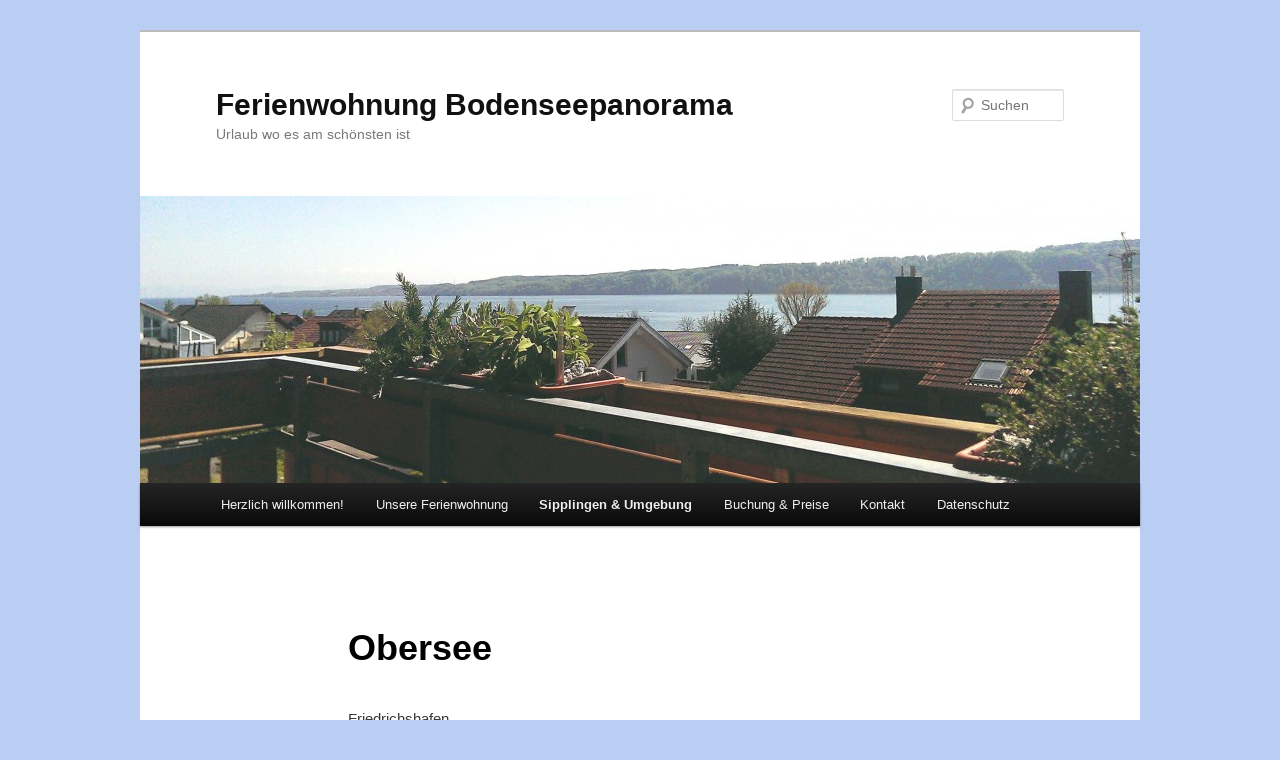

--- FILE ---
content_type: text/html; charset=UTF-8
request_url: https://ferienwohnung-bodenseepanorama.de/bodenseeregion/obersee/
body_size: 44621
content:
<!DOCTYPE html>
<!--[if IE 6]>
<html id="ie6" dir="ltr" lang="de-DE" prefix="og: https://ogp.me/ns#">
<![endif]-->
<!--[if IE 7]>
<html id="ie7" dir="ltr" lang="de-DE" prefix="og: https://ogp.me/ns#">
<![endif]-->
<!--[if IE 8]>
<html id="ie8" dir="ltr" lang="de-DE" prefix="og: https://ogp.me/ns#">
<![endif]-->
<!--[if !(IE 6) & !(IE 7) & !(IE 8)]><!-->
<html dir="ltr" lang="de-DE" prefix="og: https://ogp.me/ns#">
<!--<![endif]-->
<head>
<meta charset="UTF-8" />
<meta name="viewport" content="width=device-width" />

<link rel="profile" href="https://gmpg.org/xfn/11" />
<link rel="stylesheet" type="text/css" media="all" href="https://ferienwohnung-bodenseepanorama.de/wp-content/themes/twentyeleven/style.css?ver=20221101" />
<link rel="pingback" href="https://ferienwohnung-bodenseepanorama.de/xmlrpc.php">
<!--[if lt IE 9]>
<script src="https://ferienwohnung-bodenseepanorama.de/wp-content/themes/twentyeleven/js/html5.js?ver=3.7.0" type="text/javascript"></script>
<![endif]-->

		<!-- All in One SEO 4.7.8 - aioseo.com -->
		<title>Obersee | Ferienwohnung Bodenseepanorama</title>
	<meta name="description" content="Friedrichshafen Lindau Bregenz Konstanz Zurück" />
	<meta name="robots" content="max-image-preview:large" />
	<link rel="canonical" href="https://ferienwohnung-bodenseepanorama.de/bodenseeregion/obersee/" />
	<meta name="generator" content="All in One SEO (AIOSEO) 4.7.8" />
		<meta property="og:locale" content="de_DE" />
		<meta property="og:site_name" content="Ferienwohnung Bodenseepanorama | Urlaub wo es am schönsten ist" />
		<meta property="og:type" content="article" />
		<meta property="og:title" content="Obersee | Ferienwohnung Bodenseepanorama" />
		<meta property="og:description" content="Friedrichshafen Lindau Bregenz Konstanz Zurück" />
		<meta property="og:url" content="https://ferienwohnung-bodenseepanorama.de/bodenseeregion/obersee/" />
		<meta property="article:published_time" content="2015-04-16T13:33:57+00:00" />
		<meta property="article:modified_time" content="2015-04-27T21:16:30+00:00" />
		<meta name="twitter:card" content="summary" />
		<meta name="twitter:title" content="Obersee | Ferienwohnung Bodenseepanorama" />
		<meta name="twitter:description" content="Friedrichshafen Lindau Bregenz Konstanz Zurück" />
		<script type="application/ld+json" class="aioseo-schema">
			{"@context":"https:\/\/schema.org","@graph":[{"@type":"BreadcrumbList","@id":"https:\/\/ferienwohnung-bodenseepanorama.de\/bodenseeregion\/obersee\/#breadcrumblist","itemListElement":[{"@type":"ListItem","@id":"https:\/\/ferienwohnung-bodenseepanorama.de\/#listItem","position":1,"name":"Home","item":"https:\/\/ferienwohnung-bodenseepanorama.de\/","nextItem":{"@type":"ListItem","@id":"https:\/\/ferienwohnung-bodenseepanorama.de\/bodenseeregion\/#listItem","name":"Bodenseeregion"}},{"@type":"ListItem","@id":"https:\/\/ferienwohnung-bodenseepanorama.de\/bodenseeregion\/#listItem","position":2,"name":"Bodenseeregion","item":"https:\/\/ferienwohnung-bodenseepanorama.de\/bodenseeregion\/","nextItem":{"@type":"ListItem","@id":"https:\/\/ferienwohnung-bodenseepanorama.de\/bodenseeregion\/obersee\/#listItem","name":"Obersee"},"previousItem":{"@type":"ListItem","@id":"https:\/\/ferienwohnung-bodenseepanorama.de\/#listItem","name":"Home"}},{"@type":"ListItem","@id":"https:\/\/ferienwohnung-bodenseepanorama.de\/bodenseeregion\/obersee\/#listItem","position":3,"name":"Obersee","previousItem":{"@type":"ListItem","@id":"https:\/\/ferienwohnung-bodenseepanorama.de\/bodenseeregion\/#listItem","name":"Bodenseeregion"}}]},{"@type":"Organization","@id":"https:\/\/ferienwohnung-bodenseepanorama.de\/#organization","name":"Ferienwohnung Bodenseepanorama","description":"Urlaub wo es am sch\u00f6nsten ist","url":"https:\/\/ferienwohnung-bodenseepanorama.de\/"},{"@type":"WebPage","@id":"https:\/\/ferienwohnung-bodenseepanorama.de\/bodenseeregion\/obersee\/#webpage","url":"https:\/\/ferienwohnung-bodenseepanorama.de\/bodenseeregion\/obersee\/","name":"Obersee | Ferienwohnung Bodenseepanorama","description":"Friedrichshafen Lindau Bregenz Konstanz Zur\u00fcck","inLanguage":"de-DE","isPartOf":{"@id":"https:\/\/ferienwohnung-bodenseepanorama.de\/#website"},"breadcrumb":{"@id":"https:\/\/ferienwohnung-bodenseepanorama.de\/bodenseeregion\/obersee\/#breadcrumblist"},"datePublished":"2015-04-16T13:33:57+00:00","dateModified":"2015-04-27T21:16:30+00:00"},{"@type":"WebSite","@id":"https:\/\/ferienwohnung-bodenseepanorama.de\/#website","url":"https:\/\/ferienwohnung-bodenseepanorama.de\/","name":"Ferienwohnung Bodenseepanorama","description":"Urlaub wo es am sch\u00f6nsten ist","inLanguage":"de-DE","publisher":{"@id":"https:\/\/ferienwohnung-bodenseepanorama.de\/#organization"}}]}
		</script>
		<!-- All in One SEO -->

<link rel='dns-prefetch' href='//maps.googleapis.com' />
<link rel="alternate" type="application/rss+xml" title="Ferienwohnung Bodenseepanorama &raquo; Feed" href="https://ferienwohnung-bodenseepanorama.de/feed/" />
<link rel="alternate" type="application/rss+xml" title="Ferienwohnung Bodenseepanorama &raquo; Kommentar-Feed" href="https://ferienwohnung-bodenseepanorama.de/comments/feed/" />
<link rel="alternate" type="application/rss+xml" title="Ferienwohnung Bodenseepanorama &raquo; Obersee Kommentar-Feed" href="https://ferienwohnung-bodenseepanorama.de/bodenseeregion/obersee/feed/" />
<script type="text/javascript">
window._wpemojiSettings = {"baseUrl":"https:\/\/s.w.org\/images\/core\/emoji\/14.0.0\/72x72\/","ext":".png","svgUrl":"https:\/\/s.w.org\/images\/core\/emoji\/14.0.0\/svg\/","svgExt":".svg","source":{"concatemoji":"https:\/\/ferienwohnung-bodenseepanorama.de\/wp-includes\/js\/wp-emoji-release.min.js?ver=6.1.1"}};
/*! This file is auto-generated */
!function(e,a,t){var n,r,o,i=a.createElement("canvas"),p=i.getContext&&i.getContext("2d");function s(e,t){var a=String.fromCharCode,e=(p.clearRect(0,0,i.width,i.height),p.fillText(a.apply(this,e),0,0),i.toDataURL());return p.clearRect(0,0,i.width,i.height),p.fillText(a.apply(this,t),0,0),e===i.toDataURL()}function c(e){var t=a.createElement("script");t.src=e,t.defer=t.type="text/javascript",a.getElementsByTagName("head")[0].appendChild(t)}for(o=Array("flag","emoji"),t.supports={everything:!0,everythingExceptFlag:!0},r=0;r<o.length;r++)t.supports[o[r]]=function(e){if(p&&p.fillText)switch(p.textBaseline="top",p.font="600 32px Arial",e){case"flag":return s([127987,65039,8205,9895,65039],[127987,65039,8203,9895,65039])?!1:!s([55356,56826,55356,56819],[55356,56826,8203,55356,56819])&&!s([55356,57332,56128,56423,56128,56418,56128,56421,56128,56430,56128,56423,56128,56447],[55356,57332,8203,56128,56423,8203,56128,56418,8203,56128,56421,8203,56128,56430,8203,56128,56423,8203,56128,56447]);case"emoji":return!s([129777,127995,8205,129778,127999],[129777,127995,8203,129778,127999])}return!1}(o[r]),t.supports.everything=t.supports.everything&&t.supports[o[r]],"flag"!==o[r]&&(t.supports.everythingExceptFlag=t.supports.everythingExceptFlag&&t.supports[o[r]]);t.supports.everythingExceptFlag=t.supports.everythingExceptFlag&&!t.supports.flag,t.DOMReady=!1,t.readyCallback=function(){t.DOMReady=!0},t.supports.everything||(n=function(){t.readyCallback()},a.addEventListener?(a.addEventListener("DOMContentLoaded",n,!1),e.addEventListener("load",n,!1)):(e.attachEvent("onload",n),a.attachEvent("onreadystatechange",function(){"complete"===a.readyState&&t.readyCallback()})),(e=t.source||{}).concatemoji?c(e.concatemoji):e.wpemoji&&e.twemoji&&(c(e.twemoji),c(e.wpemoji)))}(window,document,window._wpemojiSettings);
</script>
<style type="text/css">
img.wp-smiley,
img.emoji {
	display: inline !important;
	border: none !important;
	box-shadow: none !important;
	height: 1em !important;
	width: 1em !important;
	margin: 0 0.07em !important;
	vertical-align: -0.1em !important;
	background: none !important;
	padding: 0 !important;
}
</style>
	<link rel='stylesheet' id='wp-block-library-css' href='https://ferienwohnung-bodenseepanorama.de/wp-includes/css/dist/block-library/style.min.css?ver=6.1.1' type='text/css' media='all' />
<style id='wp-block-library-theme-inline-css' type='text/css'>
.wp-block-audio figcaption{color:#555;font-size:13px;text-align:center}.is-dark-theme .wp-block-audio figcaption{color:hsla(0,0%,100%,.65)}.wp-block-audio{margin:0 0 1em}.wp-block-code{border:1px solid #ccc;border-radius:4px;font-family:Menlo,Consolas,monaco,monospace;padding:.8em 1em}.wp-block-embed figcaption{color:#555;font-size:13px;text-align:center}.is-dark-theme .wp-block-embed figcaption{color:hsla(0,0%,100%,.65)}.wp-block-embed{margin:0 0 1em}.blocks-gallery-caption{color:#555;font-size:13px;text-align:center}.is-dark-theme .blocks-gallery-caption{color:hsla(0,0%,100%,.65)}.wp-block-image figcaption{color:#555;font-size:13px;text-align:center}.is-dark-theme .wp-block-image figcaption{color:hsla(0,0%,100%,.65)}.wp-block-image{margin:0 0 1em}.wp-block-pullquote{border-top:4px solid;border-bottom:4px solid;margin-bottom:1.75em;color:currentColor}.wp-block-pullquote__citation,.wp-block-pullquote cite,.wp-block-pullquote footer{color:currentColor;text-transform:uppercase;font-size:.8125em;font-style:normal}.wp-block-quote{border-left:.25em solid;margin:0 0 1.75em;padding-left:1em}.wp-block-quote cite,.wp-block-quote footer{color:currentColor;font-size:.8125em;position:relative;font-style:normal}.wp-block-quote.has-text-align-right{border-left:none;border-right:.25em solid;padding-left:0;padding-right:1em}.wp-block-quote.has-text-align-center{border:none;padding-left:0}.wp-block-quote.is-large,.wp-block-quote.is-style-large,.wp-block-quote.is-style-plain{border:none}.wp-block-search .wp-block-search__label{font-weight:700}.wp-block-search__button{border:1px solid #ccc;padding:.375em .625em}:where(.wp-block-group.has-background){padding:1.25em 2.375em}.wp-block-separator.has-css-opacity{opacity:.4}.wp-block-separator{border:none;border-bottom:2px solid;margin-left:auto;margin-right:auto}.wp-block-separator.has-alpha-channel-opacity{opacity:1}.wp-block-separator:not(.is-style-wide):not(.is-style-dots){width:100px}.wp-block-separator.has-background:not(.is-style-dots){border-bottom:none;height:1px}.wp-block-separator.has-background:not(.is-style-wide):not(.is-style-dots){height:2px}.wp-block-table{margin:"0 0 1em 0"}.wp-block-table thead{border-bottom:3px solid}.wp-block-table tfoot{border-top:3px solid}.wp-block-table td,.wp-block-table th{word-break:normal}.wp-block-table figcaption{color:#555;font-size:13px;text-align:center}.is-dark-theme .wp-block-table figcaption{color:hsla(0,0%,100%,.65)}.wp-block-video figcaption{color:#555;font-size:13px;text-align:center}.is-dark-theme .wp-block-video figcaption{color:hsla(0,0%,100%,.65)}.wp-block-video{margin:0 0 1em}.wp-block-template-part.has-background{padding:1.25em 2.375em;margin-top:0;margin-bottom:0}
</style>
<link rel='stylesheet' id='classic-theme-styles-css' href='https://ferienwohnung-bodenseepanorama.de/wp-includes/css/classic-themes.min.css?ver=1' type='text/css' media='all' />
<style id='global-styles-inline-css' type='text/css'>
body{--wp--preset--color--black: #000;--wp--preset--color--cyan-bluish-gray: #abb8c3;--wp--preset--color--white: #fff;--wp--preset--color--pale-pink: #f78da7;--wp--preset--color--vivid-red: #cf2e2e;--wp--preset--color--luminous-vivid-orange: #ff6900;--wp--preset--color--luminous-vivid-amber: #fcb900;--wp--preset--color--light-green-cyan: #7bdcb5;--wp--preset--color--vivid-green-cyan: #00d084;--wp--preset--color--pale-cyan-blue: #8ed1fc;--wp--preset--color--vivid-cyan-blue: #0693e3;--wp--preset--color--vivid-purple: #9b51e0;--wp--preset--color--blue: #1982d1;--wp--preset--color--dark-gray: #373737;--wp--preset--color--medium-gray: #666;--wp--preset--color--light-gray: #e2e2e2;--wp--preset--gradient--vivid-cyan-blue-to-vivid-purple: linear-gradient(135deg,rgba(6,147,227,1) 0%,rgb(155,81,224) 100%);--wp--preset--gradient--light-green-cyan-to-vivid-green-cyan: linear-gradient(135deg,rgb(122,220,180) 0%,rgb(0,208,130) 100%);--wp--preset--gradient--luminous-vivid-amber-to-luminous-vivid-orange: linear-gradient(135deg,rgba(252,185,0,1) 0%,rgba(255,105,0,1) 100%);--wp--preset--gradient--luminous-vivid-orange-to-vivid-red: linear-gradient(135deg,rgba(255,105,0,1) 0%,rgb(207,46,46) 100%);--wp--preset--gradient--very-light-gray-to-cyan-bluish-gray: linear-gradient(135deg,rgb(238,238,238) 0%,rgb(169,184,195) 100%);--wp--preset--gradient--cool-to-warm-spectrum: linear-gradient(135deg,rgb(74,234,220) 0%,rgb(151,120,209) 20%,rgb(207,42,186) 40%,rgb(238,44,130) 60%,rgb(251,105,98) 80%,rgb(254,248,76) 100%);--wp--preset--gradient--blush-light-purple: linear-gradient(135deg,rgb(255,206,236) 0%,rgb(152,150,240) 100%);--wp--preset--gradient--blush-bordeaux: linear-gradient(135deg,rgb(254,205,165) 0%,rgb(254,45,45) 50%,rgb(107,0,62) 100%);--wp--preset--gradient--luminous-dusk: linear-gradient(135deg,rgb(255,203,112) 0%,rgb(199,81,192) 50%,rgb(65,88,208) 100%);--wp--preset--gradient--pale-ocean: linear-gradient(135deg,rgb(255,245,203) 0%,rgb(182,227,212) 50%,rgb(51,167,181) 100%);--wp--preset--gradient--electric-grass: linear-gradient(135deg,rgb(202,248,128) 0%,rgb(113,206,126) 100%);--wp--preset--gradient--midnight: linear-gradient(135deg,rgb(2,3,129) 0%,rgb(40,116,252) 100%);--wp--preset--duotone--dark-grayscale: url('#wp-duotone-dark-grayscale');--wp--preset--duotone--grayscale: url('#wp-duotone-grayscale');--wp--preset--duotone--purple-yellow: url('#wp-duotone-purple-yellow');--wp--preset--duotone--blue-red: url('#wp-duotone-blue-red');--wp--preset--duotone--midnight: url('#wp-duotone-midnight');--wp--preset--duotone--magenta-yellow: url('#wp-duotone-magenta-yellow');--wp--preset--duotone--purple-green: url('#wp-duotone-purple-green');--wp--preset--duotone--blue-orange: url('#wp-duotone-blue-orange');--wp--preset--font-size--small: 13px;--wp--preset--font-size--medium: 20px;--wp--preset--font-size--large: 36px;--wp--preset--font-size--x-large: 42px;--wp--preset--spacing--20: 0.44rem;--wp--preset--spacing--30: 0.67rem;--wp--preset--spacing--40: 1rem;--wp--preset--spacing--50: 1.5rem;--wp--preset--spacing--60: 2.25rem;--wp--preset--spacing--70: 3.38rem;--wp--preset--spacing--80: 5.06rem;}:where(.is-layout-flex){gap: 0.5em;}body .is-layout-flow > .alignleft{float: left;margin-inline-start: 0;margin-inline-end: 2em;}body .is-layout-flow > .alignright{float: right;margin-inline-start: 2em;margin-inline-end: 0;}body .is-layout-flow > .aligncenter{margin-left: auto !important;margin-right: auto !important;}body .is-layout-constrained > .alignleft{float: left;margin-inline-start: 0;margin-inline-end: 2em;}body .is-layout-constrained > .alignright{float: right;margin-inline-start: 2em;margin-inline-end: 0;}body .is-layout-constrained > .aligncenter{margin-left: auto !important;margin-right: auto !important;}body .is-layout-constrained > :where(:not(.alignleft):not(.alignright):not(.alignfull)){max-width: var(--wp--style--global--content-size);margin-left: auto !important;margin-right: auto !important;}body .is-layout-constrained > .alignwide{max-width: var(--wp--style--global--wide-size);}body .is-layout-flex{display: flex;}body .is-layout-flex{flex-wrap: wrap;align-items: center;}body .is-layout-flex > *{margin: 0;}:where(.wp-block-columns.is-layout-flex){gap: 2em;}.has-black-color{color: var(--wp--preset--color--black) !important;}.has-cyan-bluish-gray-color{color: var(--wp--preset--color--cyan-bluish-gray) !important;}.has-white-color{color: var(--wp--preset--color--white) !important;}.has-pale-pink-color{color: var(--wp--preset--color--pale-pink) !important;}.has-vivid-red-color{color: var(--wp--preset--color--vivid-red) !important;}.has-luminous-vivid-orange-color{color: var(--wp--preset--color--luminous-vivid-orange) !important;}.has-luminous-vivid-amber-color{color: var(--wp--preset--color--luminous-vivid-amber) !important;}.has-light-green-cyan-color{color: var(--wp--preset--color--light-green-cyan) !important;}.has-vivid-green-cyan-color{color: var(--wp--preset--color--vivid-green-cyan) !important;}.has-pale-cyan-blue-color{color: var(--wp--preset--color--pale-cyan-blue) !important;}.has-vivid-cyan-blue-color{color: var(--wp--preset--color--vivid-cyan-blue) !important;}.has-vivid-purple-color{color: var(--wp--preset--color--vivid-purple) !important;}.has-black-background-color{background-color: var(--wp--preset--color--black) !important;}.has-cyan-bluish-gray-background-color{background-color: var(--wp--preset--color--cyan-bluish-gray) !important;}.has-white-background-color{background-color: var(--wp--preset--color--white) !important;}.has-pale-pink-background-color{background-color: var(--wp--preset--color--pale-pink) !important;}.has-vivid-red-background-color{background-color: var(--wp--preset--color--vivid-red) !important;}.has-luminous-vivid-orange-background-color{background-color: var(--wp--preset--color--luminous-vivid-orange) !important;}.has-luminous-vivid-amber-background-color{background-color: var(--wp--preset--color--luminous-vivid-amber) !important;}.has-light-green-cyan-background-color{background-color: var(--wp--preset--color--light-green-cyan) !important;}.has-vivid-green-cyan-background-color{background-color: var(--wp--preset--color--vivid-green-cyan) !important;}.has-pale-cyan-blue-background-color{background-color: var(--wp--preset--color--pale-cyan-blue) !important;}.has-vivid-cyan-blue-background-color{background-color: var(--wp--preset--color--vivid-cyan-blue) !important;}.has-vivid-purple-background-color{background-color: var(--wp--preset--color--vivid-purple) !important;}.has-black-border-color{border-color: var(--wp--preset--color--black) !important;}.has-cyan-bluish-gray-border-color{border-color: var(--wp--preset--color--cyan-bluish-gray) !important;}.has-white-border-color{border-color: var(--wp--preset--color--white) !important;}.has-pale-pink-border-color{border-color: var(--wp--preset--color--pale-pink) !important;}.has-vivid-red-border-color{border-color: var(--wp--preset--color--vivid-red) !important;}.has-luminous-vivid-orange-border-color{border-color: var(--wp--preset--color--luminous-vivid-orange) !important;}.has-luminous-vivid-amber-border-color{border-color: var(--wp--preset--color--luminous-vivid-amber) !important;}.has-light-green-cyan-border-color{border-color: var(--wp--preset--color--light-green-cyan) !important;}.has-vivid-green-cyan-border-color{border-color: var(--wp--preset--color--vivid-green-cyan) !important;}.has-pale-cyan-blue-border-color{border-color: var(--wp--preset--color--pale-cyan-blue) !important;}.has-vivid-cyan-blue-border-color{border-color: var(--wp--preset--color--vivid-cyan-blue) !important;}.has-vivid-purple-border-color{border-color: var(--wp--preset--color--vivid-purple) !important;}.has-vivid-cyan-blue-to-vivid-purple-gradient-background{background: var(--wp--preset--gradient--vivid-cyan-blue-to-vivid-purple) !important;}.has-light-green-cyan-to-vivid-green-cyan-gradient-background{background: var(--wp--preset--gradient--light-green-cyan-to-vivid-green-cyan) !important;}.has-luminous-vivid-amber-to-luminous-vivid-orange-gradient-background{background: var(--wp--preset--gradient--luminous-vivid-amber-to-luminous-vivid-orange) !important;}.has-luminous-vivid-orange-to-vivid-red-gradient-background{background: var(--wp--preset--gradient--luminous-vivid-orange-to-vivid-red) !important;}.has-very-light-gray-to-cyan-bluish-gray-gradient-background{background: var(--wp--preset--gradient--very-light-gray-to-cyan-bluish-gray) !important;}.has-cool-to-warm-spectrum-gradient-background{background: var(--wp--preset--gradient--cool-to-warm-spectrum) !important;}.has-blush-light-purple-gradient-background{background: var(--wp--preset--gradient--blush-light-purple) !important;}.has-blush-bordeaux-gradient-background{background: var(--wp--preset--gradient--blush-bordeaux) !important;}.has-luminous-dusk-gradient-background{background: var(--wp--preset--gradient--luminous-dusk) !important;}.has-pale-ocean-gradient-background{background: var(--wp--preset--gradient--pale-ocean) !important;}.has-electric-grass-gradient-background{background: var(--wp--preset--gradient--electric-grass) !important;}.has-midnight-gradient-background{background: var(--wp--preset--gradient--midnight) !important;}.has-small-font-size{font-size: var(--wp--preset--font-size--small) !important;}.has-medium-font-size{font-size: var(--wp--preset--font-size--medium) !important;}.has-large-font-size{font-size: var(--wp--preset--font-size--large) !important;}.has-x-large-font-size{font-size: var(--wp--preset--font-size--x-large) !important;}
.wp-block-navigation a:where(:not(.wp-element-button)){color: inherit;}
:where(.wp-block-columns.is-layout-flex){gap: 2em;}
.wp-block-pullquote{font-size: 1.5em;line-height: 1.6;}
</style>
<link rel='stylesheet' id='google-maps-builder-plugin-styles-css' href='https://ferienwohnung-bodenseepanorama.de/wp-content/plugins/google-maps-builder/public/assets/css/google-maps-builder.min.css?ver=1.0.3' type='text/css' media='all' />
<link rel='stylesheet' id='google-maps-builder-map-icons-css' href='https://ferienwohnung-bodenseepanorama.de/wp-content/plugins/google-maps-builder/includes/map-icons/css/map-icons.css?ver=1.0.3' type='text/css' media='all' />
<link rel='stylesheet' id='twentyeleven-block-style-css' href='https://ferienwohnung-bodenseepanorama.de/wp-content/themes/twentyeleven/blocks.css?ver=20220927' type='text/css' media='all' />
<style id='akismet-widget-style-inline-css' type='text/css'>

			.a-stats {
				--akismet-color-mid-green: #357b49;
				--akismet-color-white: #fff;
				--akismet-color-light-grey: #f6f7f7;

				max-width: 350px;
				width: auto;
			}

			.a-stats * {
				all: unset;
				box-sizing: border-box;
			}

			.a-stats strong {
				font-weight: 600;
			}

			.a-stats a.a-stats__link,
			.a-stats a.a-stats__link:visited,
			.a-stats a.a-stats__link:active {
				background: var(--akismet-color-mid-green);
				border: none;
				box-shadow: none;
				border-radius: 8px;
				color: var(--akismet-color-white);
				cursor: pointer;
				display: block;
				font-family: -apple-system, BlinkMacSystemFont, 'Segoe UI', 'Roboto', 'Oxygen-Sans', 'Ubuntu', 'Cantarell', 'Helvetica Neue', sans-serif;
				font-weight: 500;
				padding: 12px;
				text-align: center;
				text-decoration: none;
				transition: all 0.2s ease;
			}

			/* Extra specificity to deal with TwentyTwentyOne focus style */
			.widget .a-stats a.a-stats__link:focus {
				background: var(--akismet-color-mid-green);
				color: var(--akismet-color-white);
				text-decoration: none;
			}

			.a-stats a.a-stats__link:hover {
				filter: brightness(110%);
				box-shadow: 0 4px 12px rgba(0, 0, 0, 0.06), 0 0 2px rgba(0, 0, 0, 0.16);
			}

			.a-stats .count {
				color: var(--akismet-color-white);
				display: block;
				font-size: 1.5em;
				line-height: 1.4;
				padding: 0 13px;
				white-space: nowrap;
			}
		
</style>
<script type='text/javascript' src='https://ferienwohnung-bodenseepanorama.de/wp-includes/js/jquery/jquery.min.js?ver=3.6.1' id='jquery-core-js'></script>
<script type='text/javascript' src='https://ferienwohnung-bodenseepanorama.de/wp-includes/js/jquery/jquery-migrate.min.js?ver=3.3.2' id='jquery-migrate-js'></script>
<script type='text/javascript' src='https://maps.googleapis.com/maps/api/js?v=3.exp&#038;sensor=false&#038;libraries=places&#038;ver=6.1.1' id='google-maps-builder-gmaps-js'></script>
<link rel="https://api.w.org/" href="https://ferienwohnung-bodenseepanorama.de/wp-json/" /><link rel="alternate" type="application/json" href="https://ferienwohnung-bodenseepanorama.de/wp-json/wp/v2/pages/82" /><link rel="EditURI" type="application/rsd+xml" title="RSD" href="https://ferienwohnung-bodenseepanorama.de/xmlrpc.php?rsd" />
<link rel="wlwmanifest" type="application/wlwmanifest+xml" href="https://ferienwohnung-bodenseepanorama.de/wp-includes/wlwmanifest.xml" />
<meta name="generator" content="WordPress 6.1.1" />
<link rel='shortlink' href='https://ferienwohnung-bodenseepanorama.de/?p=82' />
<link rel="alternate" type="application/json+oembed" href="https://ferienwohnung-bodenseepanorama.de/wp-json/oembed/1.0/embed?url=https%3A%2F%2Fferienwohnung-bodenseepanorama.de%2Fbodenseeregion%2Fobersee%2F" />
<link rel="alternate" type="text/xml+oembed" href="https://ferienwohnung-bodenseepanorama.de/wp-json/oembed/1.0/embed?url=https%3A%2F%2Fferienwohnung-bodenseepanorama.de%2Fbodenseeregion%2Fobersee%2F&#038;format=xml" />
<meta name="generator" content="Redux 4.5.6" />	<style>
		/* Link color */
		a,
		#site-title a:focus,
		#site-title a:hover,
		#site-title a:active,
		.entry-title a:hover,
		.entry-title a:focus,
		.entry-title a:active,
		.widget_twentyeleven_ephemera .comments-link a:hover,
		section.recent-posts .other-recent-posts a[rel="bookmark"]:hover,
		section.recent-posts .other-recent-posts .comments-link a:hover,
		.format-image footer.entry-meta a:hover,
		#site-generator a:hover {
			color: #3038fa;
		}
		section.recent-posts .other-recent-posts .comments-link a:hover {
			border-color: #3038fa;
		}
		article.feature-image.small .entry-summary p a:hover,
		.entry-header .comments-link a:hover,
		.entry-header .comments-link a:focus,
		.entry-header .comments-link a:active,
		.feature-slider a.active {
			background-color: #3038fa;
		}
	</style>
	<style type="text/css" id="custom-background-css">
body.custom-background { background-color: #bacdf2; }
</style>
	</head>

<body class="page-template-default page page-id-82 page-child parent-pageid-56 custom-background wp-embed-responsive single-author singular two-column right-sidebar">
<div class="skip-link"><a class="assistive-text" href="#content">Zum Inhalt wechseln</a></div><svg xmlns="http://www.w3.org/2000/svg" viewBox="0 0 0 0" width="0" height="0" focusable="false" role="none" style="visibility: hidden; position: absolute; left: -9999px; overflow: hidden;" ><defs><filter id="wp-duotone-dark-grayscale"><feColorMatrix color-interpolation-filters="sRGB" type="matrix" values=" .299 .587 .114 0 0 .299 .587 .114 0 0 .299 .587 .114 0 0 .299 .587 .114 0 0 " /><feComponentTransfer color-interpolation-filters="sRGB" ><feFuncR type="table" tableValues="0 0.49803921568627" /><feFuncG type="table" tableValues="0 0.49803921568627" /><feFuncB type="table" tableValues="0 0.49803921568627" /><feFuncA type="table" tableValues="1 1" /></feComponentTransfer><feComposite in2="SourceGraphic" operator="in" /></filter></defs></svg><svg xmlns="http://www.w3.org/2000/svg" viewBox="0 0 0 0" width="0" height="0" focusable="false" role="none" style="visibility: hidden; position: absolute; left: -9999px; overflow: hidden;" ><defs><filter id="wp-duotone-grayscale"><feColorMatrix color-interpolation-filters="sRGB" type="matrix" values=" .299 .587 .114 0 0 .299 .587 .114 0 0 .299 .587 .114 0 0 .299 .587 .114 0 0 " /><feComponentTransfer color-interpolation-filters="sRGB" ><feFuncR type="table" tableValues="0 1" /><feFuncG type="table" tableValues="0 1" /><feFuncB type="table" tableValues="0 1" /><feFuncA type="table" tableValues="1 1" /></feComponentTransfer><feComposite in2="SourceGraphic" operator="in" /></filter></defs></svg><svg xmlns="http://www.w3.org/2000/svg" viewBox="0 0 0 0" width="0" height="0" focusable="false" role="none" style="visibility: hidden; position: absolute; left: -9999px; overflow: hidden;" ><defs><filter id="wp-duotone-purple-yellow"><feColorMatrix color-interpolation-filters="sRGB" type="matrix" values=" .299 .587 .114 0 0 .299 .587 .114 0 0 .299 .587 .114 0 0 .299 .587 .114 0 0 " /><feComponentTransfer color-interpolation-filters="sRGB" ><feFuncR type="table" tableValues="0.54901960784314 0.98823529411765" /><feFuncG type="table" tableValues="0 1" /><feFuncB type="table" tableValues="0.71764705882353 0.25490196078431" /><feFuncA type="table" tableValues="1 1" /></feComponentTransfer><feComposite in2="SourceGraphic" operator="in" /></filter></defs></svg><svg xmlns="http://www.w3.org/2000/svg" viewBox="0 0 0 0" width="0" height="0" focusable="false" role="none" style="visibility: hidden; position: absolute; left: -9999px; overflow: hidden;" ><defs><filter id="wp-duotone-blue-red"><feColorMatrix color-interpolation-filters="sRGB" type="matrix" values=" .299 .587 .114 0 0 .299 .587 .114 0 0 .299 .587 .114 0 0 .299 .587 .114 0 0 " /><feComponentTransfer color-interpolation-filters="sRGB" ><feFuncR type="table" tableValues="0 1" /><feFuncG type="table" tableValues="0 0.27843137254902" /><feFuncB type="table" tableValues="0.5921568627451 0.27843137254902" /><feFuncA type="table" tableValues="1 1" /></feComponentTransfer><feComposite in2="SourceGraphic" operator="in" /></filter></defs></svg><svg xmlns="http://www.w3.org/2000/svg" viewBox="0 0 0 0" width="0" height="0" focusable="false" role="none" style="visibility: hidden; position: absolute; left: -9999px; overflow: hidden;" ><defs><filter id="wp-duotone-midnight"><feColorMatrix color-interpolation-filters="sRGB" type="matrix" values=" .299 .587 .114 0 0 .299 .587 .114 0 0 .299 .587 .114 0 0 .299 .587 .114 0 0 " /><feComponentTransfer color-interpolation-filters="sRGB" ><feFuncR type="table" tableValues="0 0" /><feFuncG type="table" tableValues="0 0.64705882352941" /><feFuncB type="table" tableValues="0 1" /><feFuncA type="table" tableValues="1 1" /></feComponentTransfer><feComposite in2="SourceGraphic" operator="in" /></filter></defs></svg><svg xmlns="http://www.w3.org/2000/svg" viewBox="0 0 0 0" width="0" height="0" focusable="false" role="none" style="visibility: hidden; position: absolute; left: -9999px; overflow: hidden;" ><defs><filter id="wp-duotone-magenta-yellow"><feColorMatrix color-interpolation-filters="sRGB" type="matrix" values=" .299 .587 .114 0 0 .299 .587 .114 0 0 .299 .587 .114 0 0 .299 .587 .114 0 0 " /><feComponentTransfer color-interpolation-filters="sRGB" ><feFuncR type="table" tableValues="0.78039215686275 1" /><feFuncG type="table" tableValues="0 0.94901960784314" /><feFuncB type="table" tableValues="0.35294117647059 0.47058823529412" /><feFuncA type="table" tableValues="1 1" /></feComponentTransfer><feComposite in2="SourceGraphic" operator="in" /></filter></defs></svg><svg xmlns="http://www.w3.org/2000/svg" viewBox="0 0 0 0" width="0" height="0" focusable="false" role="none" style="visibility: hidden; position: absolute; left: -9999px; overflow: hidden;" ><defs><filter id="wp-duotone-purple-green"><feColorMatrix color-interpolation-filters="sRGB" type="matrix" values=" .299 .587 .114 0 0 .299 .587 .114 0 0 .299 .587 .114 0 0 .299 .587 .114 0 0 " /><feComponentTransfer color-interpolation-filters="sRGB" ><feFuncR type="table" tableValues="0.65098039215686 0.40392156862745" /><feFuncG type="table" tableValues="0 1" /><feFuncB type="table" tableValues="0.44705882352941 0.4" /><feFuncA type="table" tableValues="1 1" /></feComponentTransfer><feComposite in2="SourceGraphic" operator="in" /></filter></defs></svg><svg xmlns="http://www.w3.org/2000/svg" viewBox="0 0 0 0" width="0" height="0" focusable="false" role="none" style="visibility: hidden; position: absolute; left: -9999px; overflow: hidden;" ><defs><filter id="wp-duotone-blue-orange"><feColorMatrix color-interpolation-filters="sRGB" type="matrix" values=" .299 .587 .114 0 0 .299 .587 .114 0 0 .299 .587 .114 0 0 .299 .587 .114 0 0 " /><feComponentTransfer color-interpolation-filters="sRGB" ><feFuncR type="table" tableValues="0.098039215686275 1" /><feFuncG type="table" tableValues="0 0.66274509803922" /><feFuncB type="table" tableValues="0.84705882352941 0.41960784313725" /><feFuncA type="table" tableValues="1 1" /></feComponentTransfer><feComposite in2="SourceGraphic" operator="in" /></filter></defs></svg><div id="page" class="hfeed">
	<header id="branding">
			<hgroup>
				<h1 id="site-title"><span><a href="https://ferienwohnung-bodenseepanorama.de/" rel="home">Ferienwohnung Bodenseepanorama</a></span></h1>
				<h2 id="site-description">Urlaub wo es am schönsten ist</h2>
			</hgroup>

						<a href="https://ferienwohnung-bodenseepanorama.de/">
									<img src="https://ferienwohnung-bodenseepanorama.de/wp-content/uploads/2015/04/cropped-Bild_header1.jpg" width="1000" height="287" alt="Ferienwohnung Bodenseepanorama" />
								</a>
			
									<form method="get" id="searchform" action="https://ferienwohnung-bodenseepanorama.de/">
		<label for="s" class="assistive-text">Suchen</label>
		<input type="text" class="field" name="s" id="s" placeholder="Suchen" />
		<input type="submit" class="submit" name="submit" id="searchsubmit" value="Suchen" />
	</form>
			
			<nav id="access">
				<h3 class="assistive-text">Hauptmenü</h3>
				<div class="menu-seitenanordnung-container"><ul id="menu-seitenanordnung" class="menu"><li id="menu-item-319" class="menu-item menu-item-type-post_type menu-item-object-page menu-item-home menu-item-319"><a href="https://ferienwohnung-bodenseepanorama.de/">Herzlich willkommen!</a></li>
<li id="menu-item-25" class="menu-item menu-item-type-post_type menu-item-object-page menu-item-has-children menu-item-25"><a href="https://ferienwohnung-bodenseepanorama.de/unsere_ferienwohnung/">Unsere Ferienwohnung</a>
<ul class="sub-menu">
	<li id="menu-item-369" class="menu-item menu-item-type-post_type menu-item-object-page menu-item-369"><a href="https://ferienwohnung-bodenseepanorama.de/unsere_ferienwohnung/ausstattung/">Ausstattung</a></li>
	<li id="menu-item-132" class="menu-item menu-item-type-post_type menu-item-object-page menu-item-132"><a href="https://ferienwohnung-bodenseepanorama.de/unsere_ferienwohnung/galerie_ferienwohnung/">Galerie Ferienwohnung</a></li>
	<li id="menu-item-197" class="menu-item menu-item-type-post_type menu-item-object-page menu-item-197"><a href="https://ferienwohnung-bodenseepanorama.de/die-ferienwohnung/lage/">Lage</a></li>
	<li id="menu-item-163" class="menu-item menu-item-type-post_type menu-item-object-page menu-item-163"><a href="https://ferienwohnung-bodenseepanorama.de/unsere_ferienwohnung/so-finden-sie-uns/">So finden Sie uns</a></li>
</ul>
</li>
<li id="menu-item-24" class="menu-item menu-item-type-post_type menu-item-object-page current-menu-ancestor current_page_ancestor menu-item-has-children menu-item-24"><a href="https://ferienwohnung-bodenseepanorama.de/sipplingen/">Sipplingen &#038; Umgebung</a>
<ul class="sub-menu">
	<li id="menu-item-29" class="menu-item menu-item-type-post_type menu-item-object-page menu-item-has-children menu-item-29"><a href="https://ferienwohnung-bodenseepanorama.de/ausflugsziele/">Ausflugsziele</a>
	<ul class="sub-menu">
		<li id="menu-item-79" class="menu-item menu-item-type-post_type menu-item-object-page menu-item-79"><a href="https://ferienwohnung-bodenseepanorama.de/ausflugsziele/familie/">Für die ganze Familie</a></li>
		<li id="menu-item-81" class="menu-item menu-item-type-post_type menu-item-object-page menu-item-81"><a href="https://ferienwohnung-bodenseepanorama.de/ausflugsziele/natur-pur/">Natur pur</a></li>
		<li id="menu-item-80" class="menu-item menu-item-type-post_type menu-item-object-page menu-item-80"><a href="https://ferienwohnung-bodenseepanorama.de/ausflugsziele/kultur/">Kultur</a></li>
		<li id="menu-item-101" class="menu-item menu-item-type-post_type menu-item-object-page menu-item-101"><a href="https://ferienwohnung-bodenseepanorama.de/ausflugsziele/baeder-und-thermen/">Bäder und Thermen</a></li>
		<li id="menu-item-100" class="menu-item menu-item-type-post_type menu-item-object-page menu-item-100"><a href="https://ferienwohnung-bodenseepanorama.de/ausflugsziele/sport-aktiv/">Sport &#038; Aktiv</a></li>
	</ul>
</li>
	<li id="menu-item-123" class="menu-item menu-item-type-post_type menu-item-object-page menu-item-123"><a href="https://ferienwohnung-bodenseepanorama.de/sipplingen/sipplingen-endecken/">Sipplingen endecken</a></li>
	<li id="menu-item-122" class="menu-item menu-item-type-post_type menu-item-object-page menu-item-122"><a href="https://ferienwohnung-bodenseepanorama.de/sipplingen/galerie_ort/">Galerie Ort</a></li>
	<li id="menu-item-42" class="menu-item menu-item-type-post_type menu-item-object-page menu-item-42"><a href="https://ferienwohnung-bodenseepanorama.de/gastronomie/">Gastronomie</a></li>
	<li id="menu-item-61" class="menu-item menu-item-type-post_type menu-item-object-page current-page-ancestor current-menu-ancestor current-menu-parent current-page-parent current_page_parent current_page_ancestor menu-item-has-children menu-item-61"><a href="https://ferienwohnung-bodenseepanorama.de/bodenseeregion/">Bodenseeregion</a>
	<ul class="sub-menu">
		<li id="menu-item-98" class="menu-item menu-item-type-post_type menu-item-object-page menu-item-98"><a href="https://ferienwohnung-bodenseepanorama.de/bodenseeregion/ueberlinger-see-bodanrueck/">Überlinger See &#038; Bodanrück</a></li>
		<li id="menu-item-99" class="menu-item menu-item-type-post_type menu-item-object-page current-menu-item page_item page-item-82 current_page_item menu-item-99"><a href="https://ferienwohnung-bodenseepanorama.de/bodenseeregion/obersee/" aria-current="page">Obersee</a></li>
		<li id="menu-item-97" class="menu-item menu-item-type-post_type menu-item-object-page menu-item-97"><a href="https://ferienwohnung-bodenseepanorama.de/bodenseeregion/untersee-hoeri/">Untersee &#038; Höri</a></li>
		<li id="menu-item-96" class="menu-item menu-item-type-post_type menu-item-object-page menu-item-96"><a href="https://ferienwohnung-bodenseepanorama.de/bodenseeregion/hegau/">Hegau</a></li>
	</ul>
</li>
	<li id="menu-item-60" class="menu-item menu-item-type-post_type menu-item-object-page menu-item-has-children menu-item-60"><a href="https://ferienwohnung-bodenseepanorama.de/fuer_den_taeglichen_bedarf/">Für den täglichen Bedarf</a>
	<ul class="sub-menu">
		<li id="menu-item-41" class="menu-item menu-item-type-post_type menu-item-object-page menu-item-41"><a href="https://ferienwohnung-bodenseepanorama.de/einkaufen/">Einkaufen</a></li>
		<li id="menu-item-395" class="menu-item menu-item-type-post_type menu-item-object-page menu-item-395"><a href="https://ferienwohnung-bodenseepanorama.de/aerzte_und_apotheken/">Ärzte &#038; Apotheken</a></li>
		<li id="menu-item-390" class="menu-item menu-item-type-post_type menu-item-object-page menu-item-390"><a href="https://ferienwohnung-bodenseepanorama.de/post_und_bank/">Post &#038; Bank</a></li>
		<li id="menu-item-108" class="menu-item menu-item-type-post_type menu-item-object-page menu-item-108"><a href="https://ferienwohnung-bodenseepanorama.de/fuer_den_taeglichen_bedarf/aemter-behoerden/">Ämter &#038; Behörden</a></li>
		<li id="menu-item-105" class="menu-item menu-item-type-post_type menu-item-object-page menu-item-105"><a href="https://ferienwohnung-bodenseepanorama.de/fuer_den_taeglichen_bedarf/shopping/">Shopping</a></li>
	</ul>
</li>
</ul>
</li>
<li id="menu-item-45" class="menu-item menu-item-type-post_type menu-item-object-page menu-item-45"><a href="https://ferienwohnung-bodenseepanorama.de/buchung_und_preise/">Buchung &#038; Preise</a></li>
<li id="menu-item-320" class="menu-item menu-item-type-post_type menu-item-object-page menu-item-320"><a href="https://ferienwohnung-bodenseepanorama.de/kontakt/">Kontakt</a></li>
<li id="menu-item-412" class="menu-item menu-item-type-post_type menu-item-object-page menu-item-privacy-policy menu-item-412"><a href="https://ferienwohnung-bodenseepanorama.de/kontakt/datenschutz/">Datenschutz</a></li>
</ul></div>			</nav><!-- #access -->
	</header><!-- #branding -->


	<div id="main">

		<div id="primary">
			<div id="content" role="main">

				
					
<article id="post-82" class="post-82 page type-page status-publish hentry">
	<header class="entry-header">
		<h1 class="entry-title">Obersee</h1>
	</header><!-- .entry-header -->

	<div class="entry-content">
		<p>Friedrichshafen</p>
<p>Lindau</p>
<p>Bregenz</p>
<p>Konstanz</p>
<p><a href="http://ferienwohnung-bodenseepanorama.de/bodenseeregion/" title="Bodenseeregion">Zurück</a></p>
			</div><!-- .entry-content -->
	<footer class="entry-meta">
			</footer><!-- .entry-meta -->
</article><!-- #post-82 -->

						<div id="comments">
	
	
	
		<div id="respond" class="comment-respond">
		<h3 id="reply-title" class="comment-reply-title">Schreibe einen Kommentar <small><a rel="nofollow" id="cancel-comment-reply-link" href="/bodenseeregion/obersee/#respond" style="display:none;">Antworten abbrechen</a></small></h3><form action="https://ferienwohnung-bodenseepanorama.de/wp-comments-post.php" method="post" id="commentform" class="comment-form"><p class="comment-notes"><span id="email-notes">Deine E-Mail-Adresse wird nicht veröffentlicht.</span> <span class="required-field-message">Erforderliche Felder sind mit <span class="required">*</span> markiert</span></p><p class="comment-form-comment"><label for="comment">Kommentar <span class="required">*</span></label> <textarea id="comment" name="comment" cols="45" rows="8" maxlength="65525" required="required"></textarea></p><p class="comment-form-author"><label for="author">Name <span class="required">*</span></label> <input id="author" name="author" type="text" value="" size="30" maxlength="245" autocomplete="name" required="required" /></p>
<p class="comment-form-email"><label for="email">E-Mail <span class="required">*</span></label> <input id="email" name="email" type="text" value="" size="30" maxlength="100" aria-describedby="email-notes" autocomplete="email" required="required" /></p>
<p class="comment-form-url"><label for="url">Website</label> <input id="url" name="url" type="text" value="" size="30" maxlength="200" autocomplete="url" /></p>
<p class="comment-form-cookies-consent"><input id="wp-comment-cookies-consent" name="wp-comment-cookies-consent" type="checkbox" value="yes" /> <label for="wp-comment-cookies-consent">Meinen Namen, meine E-Mail-Adresse und meine Website in diesem Browser, für die nächste Kommentierung, speichern.</label></p>
<p class="form-submit"><input name="submit" type="submit" id="submit" class="submit" value="Kommentar abschicken" /> <input type='hidden' name='comment_post_ID' value='82' id='comment_post_ID' />
<input type='hidden' name='comment_parent' id='comment_parent' value='0' />
</p><p style="display: none !important;" class="akismet-fields-container" data-prefix="ak_"><label>&#916;<textarea name="ak_hp_textarea" cols="45" rows="8" maxlength="100"></textarea></label><input type="hidden" id="ak_js_1" name="ak_js" value="37"/><script>document.getElementById( "ak_js_1" ).setAttribute( "value", ( new Date() ).getTime() );</script></p></form>	</div><!-- #respond -->
	
</div><!-- #comments -->

				
			</div><!-- #content -->
		</div><!-- #primary -->


	</div><!-- #main -->

	<footer id="colophon">

			
<div id="supplementary" class="one">
		<div id="first" class="widget-area" role="complementary">
		<aside id="text-7" class="widget widget_text">			<div class="textwidget"><p align="center">© 2015-2016 Ferienwohnung Bodenseepanorama     ●     All Rights Reserved     ●     Powered by WordPress     ●      <a href="http://ferienwohnung-bodenseepanorama.de/impressum/" title="Impressum">Impressum</a></p>       </div>
		</aside>	</div><!-- #first .widget-area -->
	
	
	</div><!-- #supplementary -->

			<div id="site-generator">
								<a class="privacy-policy-link" href="https://ferienwohnung-bodenseepanorama.de/kontakt/datenschutz/">Datenschutz</a><span role="separator" aria-hidden="true"></span>				<a href="https://de.wordpress.org/" class="imprint" title="Semantic Personal Publishing Platform">
					Stolz präsentiert von WordPress				</a>
			</div>
	</footer><!-- #colophon -->
</div><!-- #page -->

<script type='text/javascript' src='https://ferienwohnung-bodenseepanorama.de/wp-includes/js/comment-reply.min.js?ver=6.1.1' id='comment-reply-js'></script>
<script type='text/javascript' id='google-maps-builder-plugin-script-js-extra'>
/* <![CDATA[ */
var gmb_data = [];
/* ]]> */
</script>
<script type='text/javascript' src='https://ferienwohnung-bodenseepanorama.de/wp-content/plugins/google-maps-builder/public/assets/js/google-maps-builder.min.js?ver=1.0.3' id='google-maps-builder-plugin-script-js'></script>
<script type='text/javascript' src='https://ferienwohnung-bodenseepanorama.de/wp-content/plugins/google-maps-builder/includes/map-icons/js/map-icons.js?ver=1.0.3' id='google-maps-builder-maps-icons-js'></script>

</body>
</html>


--- FILE ---
content_type: text/javascript
request_url: https://ferienwohnung-bodenseepanorama.de/wp-content/plugins/google-maps-builder/includes/map-icons/js/map-icons.js?ver=1.0.3
body_size: 4562
content:
/**
 * Map Icons created by Scott de Jonge
 *
 * @version 2.1
 * @url http://map-icons.com
 *
 */

// Define Marker Shapes
var MAP_PIN = 'M0-165c-27.618 0-50 21.966-50 49.054C-50-88.849 0 0 0 0s50-88.849 50-115.946C50-143.034 27.605-165 0-165z';
var SQUARE_PIN = 'M 50 -119.876 -50 -119.876 -50 -19.876 -13.232 -19.876 0.199 0 13.63 -19.876 50 -19.876 Z';
var SHEILD = 'M42.8-72.919c0.663-7.855 3.029-15.066 7.2-21.675L34.002-110c-5.054 4.189-10.81 6.509-17.332 6.919 c-5.976 0.52-11.642-0.574-16.971-3.287c-5.478 2.626-11.121 3.723-17.002 3.287c-6.086-0.523-11.577-2.602-16.495-6.281 l-16.041 15.398c3.945 6.704 6.143 13.72 6.574 21.045c0.205 3.373-0.795 8.016-3.038 14.018c-1.175 3.327-2.061 6.213-2.667 8.627 c-0.562 2.394-0.911 4.34-1.027 5.801c-0.082 6.396 1.78 12.168 5.602 17.302c2.986 3.745 7.911 7.886 14.748 12.41 c7.482 3.665 13.272 6.045 17.326 7.06c1.163 0.521 2.301 1.025 3.363 1.506C-7.9-5.708-6.766-5.232-5.586-4.713 C-3.034-3.242-1.243-1.646-0.301 0C0.858-1.782 2.69-3.338 5.122-4.713c1.717-0.723 3.173-1.346 4.341-1.896 c1.167-0.494 2.037-0.865 2.54-1.09c0.866-0.414 2.002-0.888 3.376-1.41c1.386-0.527 3.101-1.168 5.144-1.882 c3.951-1.348 6.83-2.62 8.655-3.77c6.634-4.524 11.48-8.595 14.566-12.235c3.958-5.152 5.879-10.953 5.79-17.475 c-0.232-2.922-1.52-7.594-3.85-13.959C43.463-64.631 42.479-69.445 42.8-72.919z';
var ROUTE = 'M49.986-58.919c-0.51-27.631-16.538-38.612-17.195-39.049l-2.479-1.692l-2.5 1.689c-4.147 2.817-8.449 4.247-12.783 4.247 c-7.178 0-12.051-3.864-12.256-4.032L-0.023-100l-2.776 2.248c-0.203 0.165-5.074 4.028-12.253 4.028 c-4.331 0-8.63-1.429-12.788-4.253l-2.486-1.678l-2.504 1.692c-1.702 1.17-16.624 12.192-17.165 38.907 C-50.211-56.731-43.792-12.754-0.003 0C47.609-13.912 50.23-56.018 49.986-58.919z';
var ROUNDED = 'M50-80c0-11-9-20-20-20h-60c-11 0-20 9-20 20v60c0 11 9 20 20 20h60c11 0 20-9 20-20V-80z';

// Function to do the inheritance properly
// Inspired by: http://stackoverflow.com/questions/9812783/cannot-inherit-google-maps-map-v3-in-my-custom-class-javascript
var inherits = function(childCtor, parentCtor) {
   /** @constructor */
   function tempCtor() {};
   tempCtor.prototype = parentCtor.prototype;
   childCtor.superClass_ = parentCtor.prototype;
   childCtor.prototype = new tempCtor();
   childCtor.prototype.constructor = childCtor;
};

function Marker(options){
	google.maps.Marker.apply(this, arguments);
	if (options.label) {
		this.MarkerLabel = new MarkerLabel({
			map: this.map,
			marker: this,
			text: options.label
		});
		this.MarkerLabel.bindTo('position', this, 'position');
	}
}

// Apply the inheritance
inherits(Marker, google.maps.Marker);

// Custom Marker SetMap
Marker.prototype.setMap = function() {
	google.maps.Marker.prototype.setMap.apply(this, arguments);
	(this.MarkerLabel) && this.MarkerLabel.setMap.apply(this.MarkerLabel, arguments);
};

// Marker Label Overlay
var MarkerLabel = function(options) {
	var self = this;
	this.setValues(options);
	
	// Create the label container
	this.div = document.createElement('div');
	this.div.className = 'marker-label';
	var span = document.createElement('span');
	span.className = "marker-icon";
	this.div.appendChild(span);
 
	// Trigger the marker click handler if clicking on the label
	google.maps.event.addDomListener(this.div, 'click', function(e){
		(e.stopPropagation) && e.stopPropagation();
		google.maps.event.trigger(self.marker, 'click');
	});
};

// Create MarkerLabel Object
MarkerLabel.prototype = new google.maps.OverlayView;

// Marker Label onAdd
MarkerLabel.prototype.onAdd = function() {
     var pane = this.getPanes().overlayImage.appendChild(this.div);
     var self = this;
     this.listeners = [
          google.maps.event.addListener(this, 'position_changed', function() { self.draw(); }),
          google.maps.event.addListener(this, 'text_changed', function() { self.draw(); }),
          google.maps.event.addListener(this, 'zindex_changed', function() { self.draw(); })
     ];
};
 
// Marker Label onRemove
MarkerLabel.prototype.onRemove = function() {
     this.div.parentNode.removeChild(this.div);
     for (var i = 0, I = this.listeners.length; i < I; ++i) {
          google.maps.event.removeListener(this.listeners[i]);
     }
};
 
// Implement draw
MarkerLabel.prototype.draw = function() {
     var projection = this.getProjection();
     var position = projection.fromLatLngToDivPixel(this.get('position'));
     var div = this.div;
     div.style.left = position.x + 'px';
     div.style.top = position.y + 'px';
     div.style.display = 'block';
     div.style.zIndex = this.get('zIndex'); //ALLOW LABEL TO OVERLAY MARKER
     this.div.innerHTML = this.get('text').toString();
};